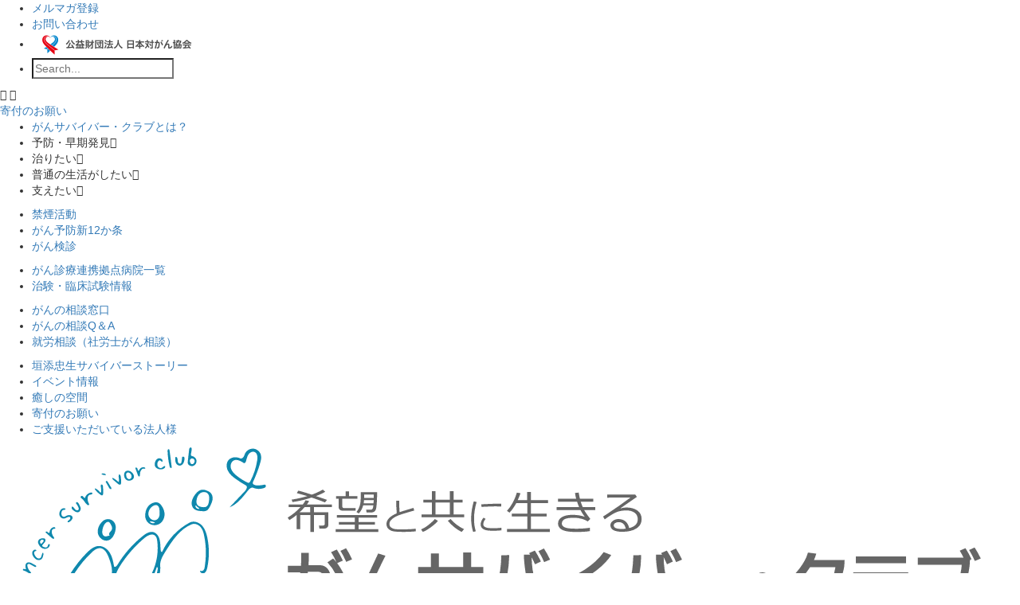

--- FILE ---
content_type: text/html; charset=UTF-8
request_url: https://www.gsclub.jp/comfort/gallery/1301
body_size: 8459
content:
<!DOCTYPE html>
<html lang="ja">

<head>
    <meta charset="utf-8" />
    <meta http-equiv="X-UA-Compatible" content="IE=edge">
    <title>がんサバイバー・クラブ - いのちの花</title>
    <meta name="viewport" content="width=device-width, initial-scale=1.0, minimum-scale=1.0, maximum-scale=1.0, user-scalable=no">
    <meta name="author" content="Japan Cancer Society" />
    <meta name="copyright" content="Japan Cancer Society All Rights Reserved." />
    <meta name="keywords" content="がん,サバイバー,がんサバイバー・クラブ,gsc,がん予防,リリーオンコロジー,絵,作品,思い出,ギャラリー" />
    <meta name="description" content="リリー・オンコロジー・オン・キャンバスの絵画や写真、エッセイを紹介しています。">
    <!-- social -->
    <meta property='og:locale' content='ja_JP'>
    <meta property='og:site_name' content='がんサバイバー・クラブ'>
    <meta property='fb:app_id' content='139083389968785'>
    <meta property='og:title' content='いのちの花'>
    <meta property='og:type' content='article'>
    <meta property='og:url' content='https://www.gsclub.jp/comfort/gallery/1301'>
    <meta property='og:description' content='リリー・オンコロジー・オン・キャンバスの絵画や写真、エッセイを紹介しています。'>
    <meta property="og:image" content="https://www.gsclub.jp/wp-content/themes/gsc/images/gsc_ogp.jpg">
    <!-- // social -->
    <!--[if lt IE 9]>
    <script src="https://oss.maxcdn.com/html5shiv/3.7.2/html5shiv.min.js"></script>
    <script src="https://oss.maxcdn.com/respond/1.4.2/respond.min.js"></script>
    <![endif]-->

    <link rel="stylesheet" href="https://www.gsclub.jp/wp-content/themes/gsc/css/common.css?v=20200624" />
    <link rel="stylesheet" href="https://www.gsclub.jp/wp-content/themes/gsc/css/responsive.css?v=20200624" />
    <!-- Latest compiled and minified CSS -->
    <link rel="stylesheet" href="https://www.gsclub.jp/wp-content/themes/gsc/css/bootstrap.min.css" />
    <link rel="stylesheet" href="https://www.gsclub.jp/wp-content/themes/gsc/css/font-awesome.min.css" media='all' />
    <link rel="stylesheet" href="https://www.gsclub.jp/wp-content/themes/gsc/css/remodal.css" />
    <link rel="stylesheet" href="https://www.gsclub.jp/wp-content/themes/gsc/css/remodal-default-theme.css" />
    <link rel="stylesheet" href="https://www.gsclub.jp/wp-content/themes/gsc/js/slick/slick.css" />
    <link rel="stylesheet" href="https://www.gsclub.jp/wp-content/themes/gsc/js/slick/slick-theme.css" />
    <link rel="stylesheet" media="screen" href="https://www.gsclub.jp/wp-content/themes/gsc/css/lightbox.min.css" />
    <link rel="stylesheet" href="https://www.gsclub.jp/wp-content/themes/gsc/css/style.css?v=20250501" media='all' />
    <link rel="stylesheet" media="all" href="https://www.gsclub.jp/wp-content/themes/gsc/css/extra.css" />
    <script src="https://ajax.googleapis.com/ajax/libs/jquery/3.6.0/jquery.min.js"></script>
    <script src="https://www.gsclub.jp/wp-content/themes/gsc/js/lightbox.min.js"></script>
<!-- Google Tag Manager -->
<script>(function(w,d,s,l,i){w[l]=w[l]||[];w[l].push({'gtm.start':
new Date().getTime(),event:'gtm.js'});var f=d.getElementsByTagName(s)[0],
j=d.createElement(s),dl=l!='dataLayer'?'&l='+l:'';j.async=true;j.src=
'https://www.googletagmanager.com/gtm.js?id='+i+dl;f.parentNode.insertBefore(j,f);
})(window,document,'script','dataLayer','GTM-5JWRQ3L');</script>
<!-- End Google Tag Manager -->
<!-- User Heat Tag -->
<script type="text/javascript">
    (function(add, cla){window['UserHeatTag']=cla;window[cla]=window[cla]||function(){(window[cla].q=window[cla].q||[]).push(arguments)},window[cla].l=1*new Date();var ul=document.createElement('script');var tag = document.getElementsByTagName('script')[0];ul.async=1;ul.src=add;tag.parentNode.insertBefore(ul,tag);})('//uh.nakanohito.jp/uhj2/uh.js', '_uhtracker');_uhtracker({id:'uhy3J3kvOD'});
</script>
<!-- End User Heat Tag -->
<!-- Facebook Pixel Code -->
<script>
!function(f,b,e,v,n,t,s)
{if(f.fbq)return;n=f.fbq=function(){n.callMethod?
n.callMethod.apply(n,arguments):n.queue.push(arguments)};
if(!f._fbq)f._fbq=n;n.push=n;n.loaded=!0;n.version='2.0';
n.queue=[];t=b.createElement(e);t.async=!0;
t.src=v;s=b.getElementsByTagName(e)[0];
s.parentNode.insertBefore(t,s)}(window, document,'script',
'https://connect.facebook.net/en_US/fbevents.js');
fbq('init', '157487015192933');
fbq('track', 'PageView');
</script>
<noscript><img height="1" width="1" style="display:none"
src="https://www.facebook.com/tr?id=157487015192933&ev=PageView&noscript=1"
/></noscript>
<!-- End Facebook Pixel Code -->
</head>

<body id="site-body" class="body">
<!-- Google Tag Manager (noscript) -->
<noscript><iframe src="https://www.googletagmanager.com/ns.html?id=GTM-5JWRQ3L" height="0" width="0" style="display:none;visibility:hidden"></iframe></noscript>
<!-- End Google Tag Manager (noscript) -->
<header id="site-header">
    <nav id="nav-menu-wrap" class="nav-wrap">
        <div id="main-menu-container" class="menu-container">
            <ul id="main-menu-wrap" class="menu-wrap">
                <li><a href="/newsletter">メルマガ登録</a></li>
                <li><a href="/inquiry">お問い合わせ</a></li>
                <li>
                    <a href="http://www.jcancer.jp/" target="_blank"><img src="https://www.gsclub.jp/wp-content/themes/gsc/img/jcancer.png" alt="公益財団法人 日本対がん協会"/></a>
                </li>
                <li>
                    <div class="menu-searchform">
                        <form role="form" method="get" id="" class="" action="/">
                            <input type="search" class="" name="s" placeholder="Search..." />
                        </form>
                    </div>
                </li>
            </ul>
        </div>

        <div id="toggle-btn">
            <div id="toggle-menu-btn">
                <i class="fa fa-bars" aria-hidden="true"></i>
                <i class="fa fa-times" aria-hidden="true"></i>
            </div>
        </div>
        <!-- 寄付のお願い -->
        <div class="donation-btn"><a href="/donation">寄付のお願い</a></div>

        <div class="clearfix"></div>

        <div id="toggle-menu">
            <div id="menu-top">
                <ul>
                    <li id="sub-1" class="menu-top-btn sub-1"><a href="/gsc">がんサバイバー・クラブとは？</a></li>
                    <li id="sub-2" class="menu-top-btn">予防・早期発見<span class="caret-down"><i class="fa fa-caret-down" aria-hidden="true"></i></span></li>
                    <li id="sub-3" class="menu-top-btn">治りたい<span class="caret-down"><i class="fa fa-caret-down" aria-hidden="true"></i></span></li>
                    <li id="sub-4" class="menu-top-btn">普通の生活がしたい<span class="caret-down"><i class="fa fa-caret-down" aria-hidden="true"></i></span></li>
                    <li id="sub-5" class="menu-top-btn">支えたい<span class="caret-down"><i class="fa fa-caret-down" aria-hidden="true"></i></span></li>
                </ul>
            </div>

            <div id="menu-sub-2" class="menu-sub">
                <ul>
                    <li><a href="/quit-smoking">禁煙活動</a></li>
                    <li><a href="/precaution">がん予防新12か条</a></li>
                    <li><a href="/checkup">がん検診</a></li>
                </ul>
            </div>

            <div id="menu-sub-3" class="menu-sub">
                <ul>
                    <li><a href="/hospital">がん診療連携拠点病院一覧</a></li>
                    <li><a href="/medical">治験・臨床試験情報</a></li>
                </ul>
            </div>

            <div id="menu-sub-4" class="menu-sub">
                <ul>
                    <li><a href="/consultation">がんの相談窓口</a></li>
                    <li><a href="/question_and_answer">がんの相談Q＆A</a></li>
                    <li><a href="/work-support">就労相談（社労士がん相談）</a></li>
                </ul>
            </div>

            <div id="menu-sub-5" class="menu-sub">
                <ul>
                    <li><a href="/story">垣添忠生サバイバーストーリー</a></li>
                    <li><a href="/event-list">イベント情報</a></li>
                    <li><a href="/comfort">癒しの空間</a></li>
                    <li><a href="/donation">寄付のお願い</a></li>
                    <li><a href="/sponsor">ご支援いただいている法人様</a></li>
                </ul>
            </div>
        </div>
        <!-- toggle-menu -->
    </nav>

    <div class="remodal" data-remodal-id="modal-menu">
        <button data-remodal-action="close" class="remodal-close"></button>
        <div id="modal-menu-container" class="menu-container">
            <ul id="modal-menu-wrap" class="menu-wrap">
                <li><a href="/gsc">がんサバイバー・クラブとは？</a></li>
                <li><a href="/archives/major_theme_tag/prevention">予防・早期発見</a></li>
                <li><a href="/archives/major_theme_tag/get-better">治りたい</a></li>
                <li><a href="/archives/major_theme_tag/normal-life">普通の生活がしたい</a></li>
                <li><a href="/archives/major_theme_tag/support">支えたい</a></li>
                <li><a href="/inquiry">お問い合わせ</a></li>
                <li>
                    <a href="http://www.jcancer.jp/" target="_blank"><img src="https://www.gsclub.jp/wp-content/themes/gsc/img/jcancer.png" alt="公益財団法人 日本対がん協会"/></a>
                </li>
                <li class="searchform">
                    <div class="menu-searchform">
                        <form role="form" method="get" id="" class="" action="/">
                            <input type="search" class="" name="s" placeholder="Search..." />
                        </form>
                    </div>
                </li>
            </ul>
        </div>
    </div>

    <div class="header-img">
        <div id="logo"><a href="https://www.gsclub.jp"><img src="https://www.gsclub.jp/wp-content/themes/gsc/img/logo.svg" alt="がんサバイバー・クラブ" /></a></div>
        <div class="sns-icon sns-icon-fb">
            <a href="https://www.facebook.com/gsclubjp" target="_blank"><i class="fa fa-facebook" aria-hidden="true"></i></a>
        </div>
        <div class="sns-icon sns-icon-ig">
            <a href="https://www.instagram.com/gsclubjp/" target="_blank"><i class="fa fa-instagram" aria-hidden="true"></i></a>
        </div>
        <div class="sns-icon sns-icon-yt">
            <a href="https://www.youtube.com/channel/UCXcnxBNbG4uHSQvlvSc0MQg" target="_blank"><i class="fa fa-youtube-play" aria-hidden="true"></i></a>
        </div>
        <div class="modal-container">
            <div class="main-modal-btn"><a href="#modal-menu"><i class="fa fa-bars" aria-hidden="true"></i></a></div>
        </div>
    </div>
</header>
<div id="contents-info">
    <div id="section-name">
        <div class="content-inner">リリー・オンコロジー・オン・キャンバス</div>
    </div>
</div>

<div class="container">
    <div class="row">
        <div id="breadcrumb">
            <ul>
                <li><a href="/">がんサバイバー・クラブ</a></li>
                <li><a href="https://www.gsclub.jp/comfort/gallery">リリー・オンコロジー・オン・キャンバス</a></li>
                <li>いのちの花</li>
            </ul>
        </div>

        <div class="clearfix"></div>
        <div id="main-contents"  class="col-md-9">
            <div id="article">
                <div class="article-ttl">
                    <h1>いのちの花</h1>
                    <h2 class="author">著作者：藤原 しず子　さん<br><small>出展：<a href="https://www.lilly.co.jp/" target="_blank">日本イーライリリー株式会社</a></small></h2>
                    <div class="sns-area-in-story">
    <a class="fb"   href="http://www.facebook.com/share.php?u=https%3A%2F%2Fwww.gsclub.jp%2Fcomfort%2Fgallery%2F1301" onclick="window.open(this.href,'FBwindow','width=650,height=450,menubar=no,toolbar=no,scrollbars=yes');return false;"></a>
    <a class="tw"   href="http://twitter.com/share?text=%E3%81%84%E3%81%AE%E3%81%A1%E3%81%AE%E8%8A%B1&url=https%3A%2F%2Fwww.gsclub.jp%2Fcomfort%2Fgallery%2F1301" onclick="window.open(this.href,'TWwindow','width=650,height=472,menubar=no,toolbar=no,scrollbars=yes');return false;"></a>
    <a class="line" href="http://line.me/R/msg/text/?%E3%81%84%E3%81%AE%E3%81%A1%E3%81%AE%E8%8A%B1%0Ahttps%3A%2F%2Fwww.gsclub.jp%2Fcomfort%2Fgallery%2F1301" target="_blank"></a>
</div>
                </div>
                <div class="ta-c">
                                        <img width="358" height="480" src="[data-uri]" data-lazy-type="image" data-lazy-src="https://www.gsclub.jp/wp-content/uploads/2017/05/4_いのちの花.jpg" class="lazy lazy-hidden attachment-full size-full wp-post-image" alt="いのちの花" decoding="async" loading="lazy" data-lazy-srcset="https://www.gsclub.jp/wp-content/uploads/2017/05/4_いのちの花.jpg 358w, https://www.gsclub.jp/wp-content/uploads/2017/05/4_いのちの花-224x300.jpg 224w" data-lazy-sizes="(max-width: 358px) 100vw, 358px" /><noscript><img width="358" height="480" src="https://www.gsclub.jp/wp-content/uploads/2017/05/4_いのちの花.jpg" class="attachment-full size-full wp-post-image" alt="いのちの花" decoding="async" loading="lazy" srcset="https://www.gsclub.jp/wp-content/uploads/2017/05/4_いのちの花.jpg 358w, https://www.gsclub.jp/wp-content/uploads/2017/05/4_いのちの花-224x300.jpg 224w" sizes="(max-width: 358px) 100vw, 358px" /></noscript>                </div>
                <p>私が乳ガンと診断されたのは、今から五年前の五月、その年の一月に、大切な友人を肺ガンで亡くし、深い傷も癒えずにいた時でした。恐怖と不安の最中での手術、胸の痛みに耐えながらのホルモン療法も終わり、ホッとしている矢先の再発に愕然。泣いている間もなく手術と放射線療法の辛い日々。そんな最中での骨転移。毎月の痛い注射と毎日服用する抗ガン剤の治療。容赦なく牙を向けるガンという病気は、私の体力と気力を奪い取っていきます。</p><p>入院中でも画材を持ち込んで好きな絵を描いていました。きっと描く事で気持を保ち続けていたのだと思います。長い入院生活で得る事も多いと実感しています。人との交流を通して自分らしくいられる事に喜びを感じていました。マイナスの部分を見ることよりプラスの事に目を向ける事も大事な心の支えになりました。心で感じようとすれば新しい発見が必ず見つかりました。</p><p>絵を描く事のなかにも不思議を発見したり驚きがあったり。今回のいのちの花の絵にも、そんな曲線の持つ不思議な世界観と、誰もが無意識のどこかに、いのちの花を秘めていて時間に縛られる事なく、何かに見守られているような非日常の偉大なる何かと交流しているのではないかと思ってみたりします。<br>曲線のやわらかさに、そっと手を伸ばして、すーっとその中へ入ってゆけるような感じがしたりするのです。</p><p>描く事でエネルギーを頂き、力が湧いてくる気がします。</p><p>いのちの花には不思議が隠れている。</p><p>限られた時の中で、それぞれのいのちの花を咲かせる事ができると、深く強く信じていたいのです。私のいのちの花を抱きしめて。</p>
                <p class="txt-notice"><a href="https://www.lilly.co.jp/" target="_blank">日本イーライリリー株式会社</a>の許諾なく、著作物を編集したり、他の目的で使用したり、第三者に対して更に使用許諾したりすることはできません。<br />
                    この各作品は<a href="https://www.locj.jp/" target="_blank">リリー・オンコロジー・オン・キャンバスの作品・エッセイです。</a></p>
            </div><!-- /article -->

            <div>
    <h2 class="t-bg-green txt-l txt-b mgt50">リリー・オンコロジー・オン・キャンバスの写真をご紹介</h2>
    <p>この各作品はリリー・オンコロジー・オン・キャンバスの作品・エッセイです。</p>

    <ul class="list-gallary">
            <li><a href="https://www.gsclub.jp/comfort/gallery/10829"><img class="lazy lazy-hidden" src="[data-uri]" data-lazy-type="image" data-lazy-src="https://www.gsclub.jp/wp-content/uploads/2019/08/fe258444630193371e8319792c392634.jpg" alt="【一般投票賞】 写真部門『きっと 大丈夫。』" /><noscript><img src="https://www.gsclub.jp/wp-content/uploads/2019/08/fe258444630193371e8319792c392634.jpg" alt="【一般投票賞】 写真部門『きっと 大丈夫。』" /></noscript><span>【一般投票賞】 写真部門『きっと 大丈夫。』</span></a></li>
            <li><a href="https://www.gsclub.jp/comfort/gallery/10831"><img class="lazy lazy-hidden" src="[data-uri]" data-lazy-type="image" data-lazy-src="https://www.gsclub.jp/wp-content/uploads/2019/08/f208747205cfb898480a8e68b477c33f.jpg" alt="【優秀賞】 絵手紙部門『パワーアップされ生き返った瞬間』" /><noscript><img src="https://www.gsclub.jp/wp-content/uploads/2019/08/f208747205cfb898480a8e68b477c33f.jpg" alt="【優秀賞】 絵手紙部門『パワーアップされ生き返った瞬間』" /></noscript><span>【優秀賞】 絵手紙部門『パワーアップされ生き返った瞬間』</span></a></li>
            <li><a href="https://www.gsclub.jp/comfort/gallery/10825"><img class="lazy lazy-hidden" src="[data-uri]" data-lazy-type="image" data-lazy-src="https://www.gsclub.jp/wp-content/uploads/2019/08/819777aabcdf86157a285b744bc50d2c.jpg" alt="【優秀賞】写真部門『刻のベ ール』" /><noscript><img src="https://www.gsclub.jp/wp-content/uploads/2019/08/819777aabcdf86157a285b744bc50d2c.jpg" alt="【優秀賞】写真部門『刻のベ ール』" /></noscript><span>【優秀賞】写真部門『刻のベ ール』</span></a></li>
            <li><a href="https://www.gsclub.jp/comfort/gallery/10823"><img class="lazy lazy-hidden" src="[data-uri]" data-lazy-type="image" data-lazy-src="https://www.gsclub.jp/wp-content/uploads/2019/08/bc8debb5e49173cf31e5fc4062b70ef8.jpg" alt="【優秀賞・一般投票賞 】絵画部門『ひとりじゃないよ』" /><noscript><img src="https://www.gsclub.jp/wp-content/uploads/2019/08/bc8debb5e49173cf31e5fc4062b70ef8.jpg" alt="【優秀賞・一般投票賞 】絵画部門『ひとりじゃないよ』" /></noscript><span>【優秀賞・一般投票賞 】絵画部門『ひとりじゃないよ』</span></a></li>
            <li><a href="https://www.gsclub.jp/comfort/gallery/10833"><img class="lazy lazy-hidden" src="[data-uri]" data-lazy-type="image" data-lazy-src="https://www.gsclub.jp/wp-content/uploads/2019/08/0b55dead23043450f40e0656b4ca3e32.jpg" alt="【最優秀賞 ・ 一般投票賞】 絵手紙部門『母がくれた言葉』" /><noscript><img src="https://www.gsclub.jp/wp-content/uploads/2019/08/0b55dead23043450f40e0656b4ca3e32.jpg" alt="【最優秀賞 ・ 一般投票賞】 絵手紙部門『母がくれた言葉』" /></noscript><span>【最優秀賞 ・ 一般投票賞】 絵手紙部門『母がくれた言葉』</span></a></li>
            <li><a href="https://www.gsclub.jp/comfort/gallery/10827"><img class="lazy lazy-hidden" src="[data-uri]" data-lazy-type="image" data-lazy-src="https://www.gsclub.jp/wp-content/uploads/2019/08/26128ddec86fa121d1857a37b6f92514.jpg" alt="【最優秀賞・一般投票賞】写真部門『娘の祈り、親の決意』" /><noscript><img src="https://www.gsclub.jp/wp-content/uploads/2019/08/26128ddec86fa121d1857a37b6f92514.jpg" alt="【最優秀賞・一般投票賞】写真部門『娘の祈り、親の決意』" /></noscript><span>【最優秀賞・一般投票賞】写真部門『娘の祈り、親の決意』</span></a></li>
            <li><a href="https://www.gsclub.jp/comfort/gallery/10822"><img class="lazy lazy-hidden" src="[data-uri]" data-lazy-type="image" data-lazy-src="https://www.gsclub.jp/wp-content/uploads/2018/09/8bd8cadbe8e167c9725828a0d0d65d6f.jpg" alt="【最優秀賞】絵画部門 『礼拝堂』" /><noscript><img src="https://www.gsclub.jp/wp-content/uploads/2018/09/8bd8cadbe8e167c9725828a0d0d65d6f.jpg" alt="【最優秀賞】絵画部門 『礼拝堂』" /></noscript><span>【最優秀賞】絵画部門 『礼拝堂』</span></a></li>
            <li><a href="https://www.gsclub.jp/comfort/gallery/7626"><img class="lazy lazy-hidden" src="[data-uri]" data-lazy-type="image" data-lazy-src="https://www.gsclub.jp/wp-content/uploads/2018/09/68c5be13af1919a9509a40791ec946c8-1.jpg" alt="【最優秀賞】絵画部門 『笑顔の花』" /><noscript><img src="https://www.gsclub.jp/wp-content/uploads/2018/09/68c5be13af1919a9509a40791ec946c8-1.jpg" alt="【最優秀賞】絵画部門 『笑顔の花』" /></noscript><span>【最優秀賞】絵画部門 『笑顔の花』</span></a></li>
            <li><a href="https://www.gsclub.jp/comfort/gallery/7641"><img class="lazy lazy-hidden" src="[data-uri]" data-lazy-type="image" data-lazy-src="https://www.gsclub.jp/wp-content/uploads/2018/09/e54a7634abd19a6b3137e5e3a063dd01.jpg" alt="【最優秀賞】写真部門『明るい未来に向かって！』" /><noscript><img src="https://www.gsclub.jp/wp-content/uploads/2018/09/e54a7634abd19a6b3137e5e3a063dd01.jpg" alt="【最優秀賞】写真部門『明るい未来に向かって！』" /></noscript><span>【最優秀賞】写真部門『明るい未来に向かって！』</span></a></li>
            <li><a href="https://www.gsclub.jp/comfort/gallery/7634"><img class="lazy lazy-hidden" src="[data-uri]" data-lazy-type="image" data-lazy-src="https://www.gsclub.jp/wp-content/uploads/2018/09/372b7cd3efa0596470d6327b9be826f5.jpg" alt="【最優秀賞】絵手紙部門 『七転び八起き』" /><noscript><img src="https://www.gsclub.jp/wp-content/uploads/2018/09/372b7cd3efa0596470d6327b9be826f5.jpg" alt="【最優秀賞】絵手紙部門 『七転び八起き』" /></noscript><span>【最優秀賞】絵手紙部門 『七転び八起き』</span></a></li>
        </ul>
    <div class="link-arrow-green"><a href="/comfort/gallery/">リリー・オンコロジー・オン・キャンバス　一覧</a></div>
</div>

<!--            </div><!-- /article -->
        </div><!-- /main-contents -->

        <div class="col-md-3">
            
<div id="side-left" class="side">
    <div class="side-title about-movie-title">
        <h2><a href="/gsc">がんサバイバー・クラブとは</a></h2>
    </div>
    <div class="movie embed-responsive embed-responsive-16by9">
        <iframe allowfullscreen class="embed-responsive-item" frameborder="0" src="https://www.youtube.com/embed/CSQVH_-zKDM?rel=0"></iframe>
    </div>

    <div class="side-title gsc-themes-title">
        <h2>テーマごとの記事を読む</h2>
    </div>
    <div class="gsc-themes-wrap">
        <div class="gsc-theme-banner">
            <a href="https://www.gsclub.jp/archives/tips_tag/%e3%81%8c%e3%82%93%e3%82%92%e8%b6%8a%e3%81%88%e3%80%81%e5%83%8d%e3%81%8f%e3%82%92%e8%a6%8b%e3%81%a4%e3%82%81%e3%82%8b">
                <img alt="がんを越え、”働く”を見つめる" src="https://www.gsclub.jp/wp-content/themes/gsc/img/bnr_hataraku.jpg">
            </a>
        </div>
        <div class="gsc-theme-banner">
            <a href="https://www.gsclub.jp/archives/tips_tag/%e3%81%8c%e3%82%93%e3%81%ae%e3%82%b3%e3%82%b3%e3%83%ad">
                <img alt="木口マリのがんのココロ" src="https://www.gsclub.jp/wp-content/themes/gsc/img/bnr_ms_kiguchi.jpg">
            </a>
        </div>
        <div class="gsc-theme-banner">
            <a href="https://www.gsclub.jp/archives/tips_tag/%e9%81%b8%e3%81%b9%e3%82%8b%e3%83%bb%e9%81%b8%e3%82%93%e3%81%a0%e3%80%8c%e6%bc%a2%e6%96%b9%e8%96%ac%e3%80%8d%e3%81%8c%e3%81%82%e3%81%aa%e3%81%9f%e3%81%ae%e5%bf%83%e3%81%a8%e4%bd%93%e3%82%92%e6%a5%bd">
                <img alt="選べる・選んだ「漢方薬」があなたの心と体を楽にします" src="https://www.gsclub.jp/wp-content/themes/gsc/img/bnr_kampo.jpg">
            </a>
        </div>
        <div class="gsc-theme-banner">
            <a href="https://www.gsclub.jp/archives/tips_tag/recipes-for-today">
                <img alt="食べたいを応援 クリコの「今日をささえる」レシピ" src="https://www.gsclub.jp/wp-content/themes/gsc/img/recipes_for_today/bnr_recipe.jpg">
            </a>
        </div>
        <div class="gsc-theme-banner">
            <a href="https://www.gsclub.jp/archives/tips_tag/%e3%82%af%e3%83%aa%e3%82%b3%e6%b5%81%e3%81%b5%e3%82%8f%e3%81%b5%e3%82%8f%e4%bb%8b%e8%ad%b7%e3%81%94%e3%81%af%e3%82%93">
                <img alt="クリコ流ふわふわ介護ごはん" src="https://www.gsclub.jp/wp-content/themes/gsc/img/bnr_kaigogohan.jpg">
            </a>
        </div>
        <div class="gsc-theme-banner">
            <a href="https://www.gsclub.jp/archives/tips_tag/%e7%81%af%e3%82%92%e3%81%8b%e3%81%8b%e3%81%92%e3%81%aa%e3%81%8c%e3%82%89">
                <img alt="がん医療５０年 佐々木常雄の灯をかかげながら" src="https://www.gsclub.jp/wp-content/themes/gsc/img/bnr_tomoshibi.jpg">
            </a>
        </div>
        <div class="gsc-theme-banner">
            <ul class="list-arrow-green">
                <li><a href="https://www.gsclub.jp/archives/tips_tag/%e6%98%8e%e6%97%a5%e3%81%ae%e3%81%8c%e3%82%93%e5%8c%bb%e7%99%82">明日のがん医療</a></li>
                <li><a href="https://www.gsclub.jp/archives/tips_tag/%e3%81%8c%e3%82%93%e3%81%a8%e7%94%9f%e3%81%8d%e3%82%8b">がんと生きる</a></li>
                <li><a href="https://www.gsclub.jp/archives/tips_tag/%e3%83%9b%e3%83%83%e3%83%88%e3%83%a9%e3%82%a4%e3%83%b3%e4%be%bf%e3%82%8a">がん相談ホットラインより</a></li>
                <li><a href="https://www.gsclub.jp/archives/tips_tag/%e3%82%b9%e3%82%bf%e3%83%83%e3%83%95%e4%be%bf%e3%82%8a">スタッフだより</a></li>
                <li><a href="/gansava">がんサバイバーカフェ</a></li>
                <li><a href="/story">がんサバイバーストーリー</a></li>
                <li><a href="https://www.gsclub.jp/archives/tips_tag/%e5%a4%95%e9%99%bd%e3%81%ae%e3%81%8c%e3%82%93%e3%83%9e%e3%83%b3">夕陽のがんマン</a></li>
                <li><a href="https://www.gsclub.jp/archives/tips_tag/%e3%82%a2%e3%83%b3%e3%82%b1%e3%83%bc%e3%83%88">アンケート</a></li>
                <li><a href="/walk">がんサバイバー支援ウォーク</a></li>
                <li><a href="https://www.gsclub.jp/archives/corner_tag/%e4%b8%8a%e9%87%8e%e7%be%8e%e5%92%8c%e3%81%ae%e3%83%86%e3%82%ad%e3%82%b5%e3%82%b9%e3%81%a0%e3%82%88%e3%82%8a">上野美和のテキサスだより</a></li>
                <li><a href="/recipes">がんサバイバーキッチン</a></li>
                <li><a href="/stories">みんなのがん手帖</a></li>
                <li><a href="/enquete-report">食と体重に関するアンケート</a></li>
                <li><a href="https://www.gsclub.jp/archives/tips_tag/%e9%97%98%e7%97%85%e8%a8%98%e7%b4%b9%e4%bb%8b">星湖舎・金井一弘の読み逃したくない１冊</a></li>
            </ul>
        </div>
    </div>

</div>
        </div>

        <div class="clearfix"></div>
    </div><!-- /row -->
</div><!-- /container -->
<footer id="site-footer">
    <div class="container">
        <div class="row">
            <div id="footer-site-detail">
                <div id="footer-site-name">
                    <h3>がんサバイバー・クラブ</h3>
                </div>
            </div>

            <nav id="footer-navigation">
                <div class="footer-nav col-md-4">
                    <p class="footer-nav-title"><a href="/">トップページ</a></p>
                    <ul class="list-footer">
                        <li><a href="/gsc">がんサバイバー・クラブとは？</a></li>
                        <li><a href="/tips">新着情報</a></li>
                        <li><a href="/news">がん関連注目ニュース</a></li>
                    </ul>
                    <p class="no-line"><a href="/donation">寄付のお願い</a></p>
                    <p class="no-line"><a href="/newsletter">メルマガ登録</a></p>
                </div>
                <div class="footer-nav col-md-4">
                    <p class="footer-nav-title">治りたい</p>
                    <ul class="list-footer">
                        <li><a href="/hospital">がん診療連携拠点病院一覧</a></li>
                        <li><a href="/medical">治験・臨床試験情報</a></li>
                    </ul>
                    <p class="footer-nav-title">普通の生活がしたい</p>
                    <ul class="list-footer">
                        <li><a href="/consultation">がんの相談窓口</a></li>
                        <li><a href="/question_and_answer">がんの相談Q＆A</a></li>
                        <li><a href="/work-support">就労相談（社労士がん相談)</a></li>
                    </ul>
                    <p class="footer-nav-title">支えたい</p>
                    <ul class="list-footer">
                        <li><a href="/story">垣添忠生サバイバーストーリー</a></li>
                        <li><a href="/event-list">イベント情報</a></li>
                        <li><a href="/comfort">癒しの空間</a></li>
                        <li><a href="/sponsor">ご支援いただいている法人様</a></li>
                    </ul>
                </div>
                <div class="footer-nav col-md-4">
                    <p class="footer-nav-title">規約関連</p>
                    <ul class="list-footer">
                        <li><a href="https://www.jcancer.jp/privacy">プライバシーポリシー</a></li>
                        <li><a href="/policy-term-privacy/#disclaimer">免責事項</a></li>
                        <li><a href="/policy-term-privacy/#policy">サイトポリシー</a></li>
                        <li><a href="/policy-term-privacy/#copyright">著作権の保護</a></li>
                        <li><a href="/policy-term-privacy/#link-policy">リンクポリシー</a></li>
                    </ul>
                    <p class="no-line"><a href="/law">特定商取引に基づく表記</a></p>
                    <p class="no-line"><a href="/sitemap">サイトマップ</a></p>
                    <p class="no-line"><a href="/inquiry">お問い合わせ</a></p>
                </div>
                <div class="clearfix"></div>
            </nav>
            <!-- END footer-navigation -->
        </div>
        <!-- END row -->
    </div>
    <!-- END container -->
    <div id="copyright">
        <p>Copyright &copy;
            <a href="http://www.jcancer.jp/" title="公益財団法人日本対がん協会" target="_blank">Japan Cancer Society</a> All Rights Reserved.<br>このサイトは、<a href="http://www.jcancer.jp/" title="公益財団法人日本対がん協会" target="_blank">公益財団法人日本対がん協会</a> がんサバイバー・クラブが運営しております。
        </p>
    </div>
    <!-- END copy-right -->
</footer>

<div class="pagetop"><a href="#site-body"><i class="fa fa-chevron-up" aria-hidden="true"></i></a></div>

<div id="merumaga">
    <img src="[data-uri]" data-lazy-type="image" data-lazy-src="https://www.gsclub.jp/wp-content/themes/gsc/img/hukidashi-left.svg"  class="lazy lazy-hidden " alt="ぜひメールマガジンにご登録ください。" /><noscript><img src="https://www.gsclub.jp/wp-content/themes/gsc/img/hukidashi-left.svg"  class="" alt="ぜひメールマガジンにご登録ください。" /></noscript>    <div id="merumaga-message">
        <a href="/newsletter">ぜひメールマガジンに<br>ご登録ください。</a>
        <div id="merumaga-btn">
            <a href="/newsletter"><i class="fa fa-envelope-o" aria-hidden="true"></i> 登録はこちら</a>
        </div>
    </div>
    <div id="merumaga-close-btn">
        <i class="fa fa-window-close fa-lg" aria-hidden="true"></i>
    </div>
</div>
<div id="mobile-bottom-menu">
    <div class="mobile-menu-item">
        <a href="/newsletter"><img src="[data-uri]" data-lazy-type="image" data-lazy-src="https://www.gsclub.jp/wp-content/themes/gsc/img/gsc-icon-mobile-1.png"  class="lazy lazy-hidden " alt="治りたい" /><noscript><img src="https://www.gsclub.jp/wp-content/themes/gsc/img/gsc-icon-mobile-1.png"  class="" alt="治りたい" /></noscript></a>
    </div>
    <div class="mobile-menu-item">
        <a href="/archives/major_theme_tag/get-better"><img src="[data-uri]" data-lazy-type="image" data-lazy-src="https://www.gsclub.jp/wp-content/themes/gsc/img/gsc-icon-mobile-2.png"  class="lazy lazy-hidden " alt="治りたい" /><noscript><img src="https://www.gsclub.jp/wp-content/themes/gsc/img/gsc-icon-mobile-2.png"  class="" alt="治りたい" /></noscript></a>
    </div>
    <div class="mobile-menu-item">
        <a href="/archives/major_theme_tag/normal-life"><img src="[data-uri]" data-lazy-type="image" data-lazy-src="https://www.gsclub.jp/wp-content/themes/gsc/img/gsc-icon-mobile-3.png"  class="lazy lazy-hidden " alt="治りたい" /><noscript><img src="https://www.gsclub.jp/wp-content/themes/gsc/img/gsc-icon-mobile-3.png"  class="" alt="治りたい" /></noscript></a>
    </div>
    <div class="mobile-menu-item">
        <a href="/archives/major_theme_tag/support"><img src="[data-uri]" data-lazy-type="image" data-lazy-src="https://www.gsclub.jp/wp-content/themes/gsc/img/gsc-icon-mobile-4.png"  class="lazy lazy-hidden " alt="治りたい" /><noscript><img src="https://www.gsclub.jp/wp-content/themes/gsc/img/gsc-icon-mobile-4.png"  class="" alt="治りたい" /></noscript></a>
    </div>
    <div class="mobile-menu-item">
        <a href="/donation"><img src="[data-uri]" data-lazy-type="image" data-lazy-src="https://www.gsclub.jp/wp-content/themes/gsc/img/gsc-icon-mobile-5.png"  class="lazy lazy-hidden " alt="治りたい" /><noscript><img src="https://www.gsclub.jp/wp-content/themes/gsc/img/gsc-icon-mobile-5.png"  class="" alt="治りたい" /></noscript></a>
    </div>
    <div class="clearfix"></div>
</div>

<script src="https://www.gsclub.jp/wp-content/themes/gsc/js/bootstrap.min.js"></script>
<script src="https://www.gsclub.jp/wp-content/themes/gsc/js/remodal.min.js"></script>
<script src="https://www.gsclub.jp/wp-content/themes/gsc/js/slick/slick.min.js"></script>
<script src="https://www.gsclub.jp/wp-content/themes/gsc/js/main.js"></script>
<script src="https://www.gsclub.jp/wp-content/themes/gsc/js/recipes.js"></script>
    <script>
        $(function () {
            var groupNum = 1;
            $('a[href$=".jpeg"], a[href$=".jpg"], a[href$=".gif"], a[href$=".png"], a[href$=".JPEG"], a[href$=".JPG"], a[href$=".GIF"], a[href$=".PNG"]').each(function () {
                if ($(this).find('img').length) {
                    var str = "image-" + String(groupNum);
                    $(this).attr("data-lightbox", str);
                    groupNum += 1;
                }
            });
        });
    </script>
    <script type="text/javascript">
        /* <![CDATA[ */
        var BJLL_options = {"threshold": "400"};
        /* ]]> */
    </script>
    <script type="text/javascript" src="https://www.gsclub.jp/wp-content/plugins/bj-lazy-load/js/bj-lazy-load.min.js?ver=2"></script>
</body>

</html>


--- FILE ---
content_type: text/plain
request_url: https://www.google-analytics.com/j/collect?v=1&_v=j102&a=1634779519&t=event&ni=1&_s=1&dl=https%3A%2F%2Fwww.gsclub.jp%2Fcomfort%2Fgallery%2F1301&ul=en-us%40posix&dt=%E3%81%8C%E3%82%93%E3%82%B5%E3%83%90%E3%82%A4%E3%83%90%E3%83%BC%E3%83%BB%E3%82%AF%E3%83%A9%E3%83%96%20-%20%E3%81%84%E3%81%AE%E3%81%A1%E3%81%AE%E8%8A%B1&sr=1280x720&vp=1280x720&ec=%E3%82%B9%E3%82%AF%E3%83%AD%E3%83%BC%E3%83%AB&ea=0%25&el=https%3A%2F%2Fwww.gsclub.jp%2Fcomfort%2Fgallery%2F1301&_u=aCDAgEABAAAAAGAAI~&jid=1031693714&gjid=697504500&cid=382277415.1769218397&tid=UA-41416883-1&_gid=784320978.1769218397&_slc=1&gtm=45He61m0n815JWRQ3Lv893295855za200zd893295855&gcd=13l3l3l3l1l1&dma=0&tag_exp=103116026~103200004~104527907~104528500~104684208~104684211~105391253~115495939~115616986~115938466~115938469~116185181~116185182~116682875~116992598~117041588~117223564&z=792575782
body_size: -829
content:
2,cG-LKWED0DGX1